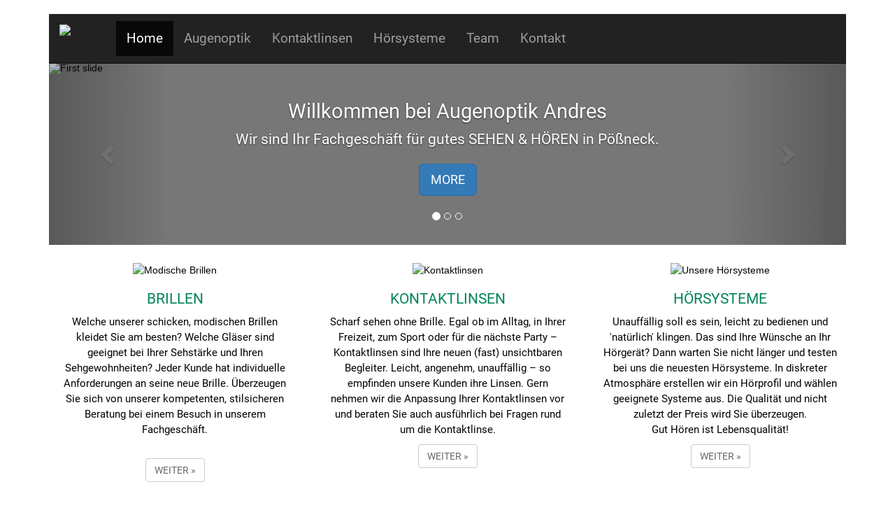

--- FILE ---
content_type: text/html; charset=UTF-8
request_url: https://www.brillen-andres.de/
body_size: 9728
content:
<!DOCTYPE html>
<html lang="de">
<head>
 <meta http-equiv="Content-Type" content="text/html; charset=utf-8" />
 <meta http-equiv="X-UA-Compatible" content="IE=edge">
 <meta http-equiv="content" expires="3600"/> 
 <title>Brillen Hörgeräte Kontaktlinsen, Augenoptik Andres - Ihr Optiker und Akustiker in Pößneck</title>
 <meta name="viewport" content="width=device-width, initial-scale=1.0">
 <meta name="author" content="Georg Curious" />
 <meta name="date" content="2026-01-18T00:00:01+01:00"/>

 <meta name="description" content="Brillen-Andres ist Ihr Optiker und Hörakustiker in Pößneck. Schicke Brillen, Kontaktlinsen und individuelle Hörsysteme erhalten Sie bei uns zu einem günstigen Preis." /> 
 <meta name="keywords" content="Brillen, Fassungen, Gestelle, Gläser, Kontaktlinsen, Linsen, Hörgeräte in Pößneck" />
 <meta name="Identifier-url" content="http://www.brillen-andres.de/index.php" />
 <meta name="copyright" content="Brillen-Andres" />
 <meta name="author" content="Georg Curious" />
 <meta name="publisher" content="Georg Curious" />
 <meta name="owner" content="Brillen-Andres, Steinweg 10, 07381 Pößneck" />
 <meta name="page-topic" content="Sehen und Hören" />
 <meta name="language" content="de" /> 
 <meta name="zipcode" content="07381" />
 <meta name="city" content="Pößneck" />
 <meta name="state" content="Deutschland" />
 <meta name="country" content="DE, AT, CH" />
 <meta name="geo.region" content="DE-TH" />
 <meta name="geo.placename" content="Pößneck" />
 <link rel="icon" href="favicon.ico">
 <link href="css/bootstrap.min.css" rel="stylesheet">
 <link href="css/carousel.css" rel="stylesheet">
 
</head>
<body style="padding-top: 90px">
<!-- NAVBAR
================================================== -->
<header>
  <div class="navbar-wrapper">
      <div class="container">
        <nav class="navbar navbar-inverse navbar-static-top">
          <div class="navbar-header">
              <button type="button" class="navbar-toggle collapsed" data-toggle="collapse" data-target="#navbar" aria-expanded="false" aria-controls="navbar">
                <span class="sr-only">Toggle navigation</span>
                <span class="icon-bar"></span>
                <span class="icon-bar"></span>
                <span class="icon-bar"></span>
              </button>
              <a class="navbar-brand" href="http://www.brillen-andres.de"><img src="img/alppv.png" width="auto" height="50px"></a>
            </div>
            <div id="navbar" class="navbar-collapse collapse">
              <ul class="nav navbar-nav">
                <li class="active"><a href="index.php">Home</a></li>
                <li><a href="augenoptik.php">Augenoptik</a></li>
                <li><a href="kontaktlinsen.php">Kontaktlinsen</a></li>
                <li><a href="hoersysteme.php">H&ouml;rsysteme</a></li>
                <li class="hidden-xs hidden-sm"><a href="team.php">Team</a></li>
                <li class="hidden-xs hidden-sm"><a href="kontakt.php">Kontakt</a></li>
              </ul>
            </div>
         </nav>
      </div>
    </div>
</header>
 <div class="container">
    <div id="myCarousel" class="carousel slide" data-ride="carousel">
      <ol class="carousel-indicators">
        <li data-target="#myCarousel" data-slide-to="0" class="active"></li>
        <li data-target="#myCarousel" data-slide-to="1"></li>
        <li data-target="#myCarousel" data-slide-to="2"></li>
       </ol>
      <div class="carousel-inner" role="listbox">
        <div class="item active">
             <img class="first-slide" src="img/slider_1.jpg" alt="First slide">
          <div class="container">
            <div class="carousel-caption">
              <h1>Willkommen bei Augenoptik Andres</h1>
              <p>Wir sind Ihr Fachgesch&auml;ft für gutes SEHEN &amp; H&Ouml;REN in P&ouml;&szlig;neck.</p>
              <p><a class="btn btn-lg btn-primary" href="kontakt.php" role="button">MORE</a></p>
             </div>
          </div>
        </div>
        <div class="item">
          <img class="second-slide" src="img/slider_2.jpg" alt="Second slide">
          <div class="container">
            <div class="carousel-caption">
              <h1>AUGENOPTIK</h1>
              <p>Schicke Brillen mit Liebe gefertigt.</p>
              <p><a class="btn btn-lg btn-primary" href="augenoptik.php" role="button">MORE</a></p>
            </div>
          </div>
        </div>
        <div class="item">
          <img class="third-slide" src="img/slider_3.jpg" alt="Third slide">
          <div class="container">
            <div class="carousel-caption">
              <h1>KONTAKTLINSEN</h1>
              <p>Angenehm &middot; Leicht &middot; Unsichtbar</p>
              <p><a class="btn btn-lg btn-primary" href="kontaktlinsen.php" role="button">MORE</a></p>
            </div>
          </div>
        </div>
        <div class="item">
          <img class="third-slide" src="img/slider_4.jpg" alt="Third slide">
          <div class="container">
            <div class="carousel-caption">
              <h1>H&Ouml;RSYSTEME</h1>
              <p>Moderne H&ouml;rger&auml;te individuell f&uuml;r Ihre Ohren</p>
              <p><a class="btn btn-lg btn-primary" href="hoersysteme.php" role="button">MORE</a></p>
            </div>
          </div>
        </div>
          
      </div>
      <a class="left carousel-control" href="#myCarousel" role="button" data-slide="prev">
        <span class="glyphicon glyphicon-chevron-left" aria-hidden="true"></span>
        <span class="sr-only">Previous</span>
      </a>
      <a class="right carousel-control" href="#myCarousel" role="button" data-slide="next">
        <span class="glyphicon glyphicon-chevron-right" aria-hidden="true"></span>
        <span class="sr-only">Next</span>
      </a>
    </div>
</div>
<article>
    <div class="container marketing">
      <div class="row">
       <section>       
        <div class="col-lg-4">
         <img class="img-circle" src="img/optik-rund-270.jpg" alt="Modische Brillen" width="140" height="140">
          <h2>BRILLEN</h2>
          <p style="font-size: 1.1em">Welche unserer schicken, modischen Brillen kleidet Sie am besten? Welche Gl&auml;ser sind geeignet bei Ihrer Sehst&auml;rke und Ihren Sehgewohnheiten? Jeder Kunde hat individuelle Anforderungen an seine neue Brille. Überzeugen Sie sich von unserer kompetenten, stilsicheren Beratung bei einem Besuch in unserem Fachgesch&auml;ft.</p><br>
          <p><a class="btn btn-default" href="augenoptik.php" role="button">WEITER &raquo;</a></p><br>
        </div>
        </section>
        <section>
        <div class="col-lg-4">
          <img class="img-circle" src="img/linsen-280.jpg" alt="Kontaktlinsen" width="140" height="140">
          <h2>KONTAKTLINSEN</h2>
          <p style="font-size: 1.1em">Scharf sehen ohne Brille. Egal ob im Alltag, in Ihrer Freizeit, zum Sport oder für die n&auml;chste Party – Kontaktlinsen sind Ihre neuen &#40;fast&#41; unsichtbaren Begleiter. Leicht, angenehm, unauff&auml;llig – so empfinden unsere Kunden ihre Linsen. Gern nehmen wir die Anpassung Ihrer Kontaktlinsen vor und beraten Sie auch ausf&uuml;hrlich bei Fragen rund um die Kontaktlinse.</p>
          <p><a class="btn btn-default" href="kontaktlinsen.php" role="button">WEITER &raquo;</a></p><br>
        </div>
        </section>
        <section>
        <div class="col-lg-4">
          <img class="img-circle" src="img/ohr-280.jpg" alt="Unsere Hörsysteme" width="140" height="140">
          <h2>H&Ouml;RSYSTEME</h2>
          <p style="font-size: 1.1em">Unauff&auml;llig soll es sein, leicht zu bedienen und &#39;natürlich&#39; klingen. Das sind Ihre W&uuml;nsche an Ihr H&ouml;rger&auml;t? Dann warten Sie nicht l&auml;nger und testen bei uns die neuesten H&ouml;rsysteme. In diskreter Atmosph&auml;re erstellen wir ein H&ouml;rprofil und w&auml;hlen geeignete Systeme aus. Die Qualit&auml;t und nicht zuletzt der Preis wird Sie überzeugen.<br>Gut H&ouml;ren ist Lebensqualit&auml;t!</p>
          <p><a class="btn btn-default" href="hoersysteme.php" role="button">WEITER &raquo;</a></p><br>
        </div>
       </section>
      </div>
     </div>
</article>
<!-- <hr class="featurette-divider">  -->
    <a class="kennstdueinen-widget" href="https://www.kennstdueinen.de/optiker-poessneck-brillen-andres-d914983.html">Empfehlungen für Brillen-Andres auf KennstDuEinen.de</a><script type="text/javascript" src="https://www.kennstdueinen.de/widget/widgetv2/914983/kde-style-02/4"></script>
      <footer>
         <br><hr> 
          <div class="container footer">
            <div class="row">
             <div class="col-md-4">
                 <p>&copy; 1994-2022 BRILLEN-ANDRES<br>
                  <a href="kontakt.php">Kontakt</a><br><br>
                  <a href="impressumdaten.php">Impressum</a><br>
                  <a href="datenschutzerklaerung.php">Datenschutz</a></p>
              </div>
              <div class="col-md-4">
                  <p><b>Adresse</b></p>
                 <p>Steinweg 10<br>07381 P&ouml;&szlig;neck<br>Tel. +49(0)3647 412604<br><!--&#64;-&#64;-&#64;-&#64;-->in<!--chr$23-->f<!--.-->o<!--dat--><!--div-->&#64;<!--/div-->b<!--<a></a>T-->r<!--*.*-->i<!--&@.com-->llen<!--ÖüÄ-->&#45;<!--72.69,89@€-->andres<!--EDOCAUST-->&#46;<!--**:**#-->de</p>
              </div>
             <div class="col-md-4">
                 <p><b>&Ouml;ffnungszeiten</b></p>
                 <p>Montag-Freitag: 8:30-18:00 Uhr<br>Samstag: 9:00-12:00 Uhr<br>Sonntag: geschlossen</p>
              </div>
              </div>
            </div>
        </footer>

 <script src="js/jquery.min.js"></script>
 <script src="js/bootstrap.min.js"></script>
</body>
</html>


--- FILE ---
content_type: text/css
request_url: https://www.brillen-andres.de/css/carousel.css
body_size: 6096
content:
/* roboto-regular - latin */
@font-face {
  font-family: 'Roboto';
  font-style: normal;
  font-weight: 400;
  src: url('/fonts/roboto-v30-latin-regular.eot'); /* IE9 Compat Modes */
  src: local(''),
       url('/fonts/roboto-v30-latin-regular.eot?#iefix') format('embedded-opentype'), /* IE6-IE8 */
       url('/fonts/roboto-v30-latin-regular.woff2') format('woff2'), /* Super Modern Browsers */
       url('/fonts/roboto-v30-latin-regular.woff') format('woff'), /* Modern Browsers */
       url('/fonts/roboto-v30-latin-regular.ttf') format('truetype'), /* Safari, Android, iOS */
       url('/fonts/roboto-v30-latin-regular.svg#Roboto') format('svg'); /* Legacy iOS */
}


/* architects-daughter-regular - latin */
@font-face {
  font-family: 'Architects Daughter';
  font-style: normal;
  font-weight: 400;
  src: url('/fonts/architects-daughter-v18-latin-regular.eot'); /* IE9 Compat Modes */
  src: local(''),
       url('/fonts/architects-daughter-v18-latin-regular.eot?#iefix') format('embedded-opentype'), /* IE6-IE8 */
       url('/fonts/architects-daughter-v18-latin-regular.woff2') format('woff2'), /* Super Modern Browsers */
       url('/fonts/architects-daughter-v18-latin-regular.woff') format('woff'), /* Modern Browsers */
       url('/fonts/architects-daughter-v18-latin-regular.ttf') format('truetype'), /* Safari, Android, iOS */
       url('/fonts/architects-daughter-v18-latin-regular.svg#ArchitectsDaughter') format('svg'); /* Legacy iOS */
}


/* GLOBAL STYLES
-------------------------------------------------- */
/* Padding below the footer and lighter body text */

body {
  padding-bottom: 40px;
  color: #000;
  padding-top:120px;
  background-color:#fff;
}


/* CUSTOMIZE THE NAVBAR
-------------------------------------------------- */

/* Special class on .container surrounding .navbar, used for positioning it into place. */
.navbar-wrapper {
  position: absolute;
  top: 0;
  right: 0;
  left: 0;
  z-index: 20;
}

/* Flip around the padding for proper display in narrow viewports */
.navbar-wrapper > .container {
  padding-right: 0;
  padding-left: 0;
}
.navbar-wrapper .navbar {
  padding-right: 15px;
  padding-left: 15px;
}
.navbar-wrapper .navbar .container {
  width: auto;
}
.navbar-collapse{
                 font-size: 1.5em;
                 padding-top: 5px;
                 }
.navbar-nav {
            padding-left: 50px;
            padding-top: 5px;
}
.navbar-nav > li > a {font-family: 'Roboto', cursive;
                      font-size: 0.9em;
                      }

.navbar-wrapper {min-width: 350px;}

/* CUSTOMIZE THE CAROUSEL
-------------------------------------------------- */

/* Carousel base class */
.carousel {
    height: auto;
    min-height: 260px;
    /*padding: 0px 1px;*/
    background-color: #fff;
}
/* Since positioning the image, we need to help out the caption */
.carousel-caption {
  z-index: 10;
 }

.carousel-caption h1 {
  color: #ffffff;
  font-size: 2.1em;
}
.carousel-caption a:link {
  color: #ffffff;
}

/* Declare heights because of positioning of img element */
.carousel .item {
  min-height: 260px;
  height: auto;
  background-color: #777;
    }
.carousel-inner > .item > img {
  margin: 0 auto;
  top: 0;
  width: auto;
  height: auto;
    }
/* MARKETING CONTENT
-------------------------------------------------- */

/* Center align the text within the three columns below the carousel */
.marketing {padding-top: 25px}
.marketing .col-lg-4 {
  margin-bottom: 20px;
  text-align: center;
}
.marketing h2 {
  font-weight: normal;
}
.marketing .col-lg-4 p {
  margin-right: 10px;
  margin-left: 10px;
}


/* Featurettes
------------------------- */

.featurette-divider {
  margin: 80px 0; /* Space out the Bootstrap <hr> more */
}

/* Thin out the marketing headings */
.featurette-heading {
  font-weight: 300;
  line-height: 1;
  letter-spacing: -1px;
}

#map {
    display: flex;
    display:-ms-flexbox;
    min-height: 350px;
    min-width: 230px;
    width: auto;
    padding: 20px 0px 0px 0px;
    background-color: #dddddd;
    }
#map-fest {
    display: flex;
    display:-ms-flexbox;
    height: auto;
    width: auto;
    }


/* INDIVIDUELLE ANPASSUNG GEORG
-------------------------------------------------- */
* {
    letter-spacing: normal;
    word-spacing: normal;
    /*    line-height: 1.2em;*/
}
p, html{
font-family: 'Roboto','Open Sans','Dosis';
font-size: 1.0em;
   }

h1, h2, h3, h4, h5, h6 {font-family: 'Roboto', 'Sans Serif';}
h1 {
    color: #00855A; /* das Brillen-andres GRÜN"*/
    font-size: 1.8em;
}


h2 {
    color: #00855a; 
    font-size: 1.5em;
}
h3 {
    color: #006439;
    font-size: 1.3em;
}

h4 {
    color: #f14419;
    font-size: 1.3em;
}
a:link {color:#696969;}
a:visited {color:#696969;}
a:focus {color:green;}
a:hover {color:red}
a:active {color:orange;}

.col-sd-8 {background-color: #dddddd;}
.footer {
    background-color: #777;
    color: #fff;
    padding: 10px;
    }
.footer a {color: #fff;
           font-size: 1.0em;
         }
.footer p {font-size: 1.0em;}
.footer a:link {color: #fff}

.kontaktmsg {
    display: flex;
    display:-ms-flexbox;
    height: auto;
    width: auto;
    background-color: #555;
}

#inhaltbox {
    min-height: 500px;
    height: auto;
    width: auto;
    background-color: #fff;
}

.brandbox {
    height: auto;
    width: 120px;
    border: solid 1px #00855A;
    margin-top: 20px;
    opacity: 0.4;
}

.brandbox:hover {
    border: solid 1px red;
    opacity: 0.9;
}
.tippmsg {
    font-family: 'Architects Daughter', 'Sans Serif';
    font-size: 1.5em;
 }

/* RESPONSIVE CSS
-------------------------------------------------- */

@media (min-width: 768px) {
  /* Navbar positioning foo */
  .navbar-wrapper {
    margin-top: 20px;
  }
  .navbar-wrapper .container {
    padding-right: 15px;
    padding-left: 15px;
  }
  .navbar-wrapper .navbar {
    padding-right: 0;
    padding-left: 0;
  }

  /* The navbar becomes detached from the top, so we round the corners */
  .navbar-wrapper .navbar {
    border-radius: 1px;
  }

  /* Bump up size of carousel content */
  .carousel-caption p {
    margin-bottom: 20px;
    font-size: 21px;
    line-height: 1.4;
  }

  .featurette-heading {
    font-size: 50px;
  }
}

@media (min-width: 992px) {
  .featurette-heading {
    margin-top: 120px;
  }
}
